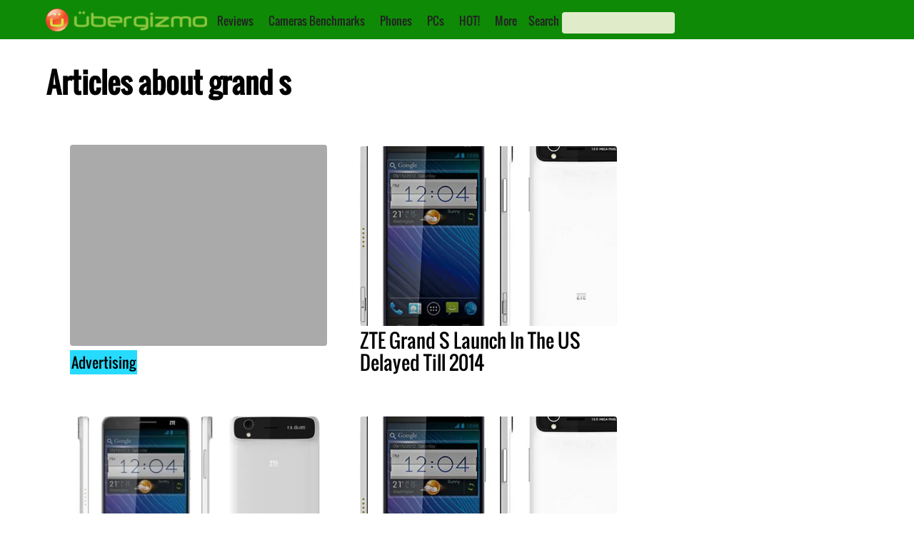

--- FILE ---
content_type: text/html; charset=utf-8
request_url: https://www.google.com/recaptcha/api2/aframe
body_size: 268
content:
<!DOCTYPE HTML><html><head><meta http-equiv="content-type" content="text/html; charset=UTF-8"></head><body><script nonce="3pSV0kEpy9HX_bcSqaLI5Q">/** Anti-fraud and anti-abuse applications only. See google.com/recaptcha */ try{var clients={'sodar':'https://pagead2.googlesyndication.com/pagead/sodar?'};window.addEventListener("message",function(a){try{if(a.source===window.parent){var b=JSON.parse(a.data);var c=clients[b['id']];if(c){var d=document.createElement('img');d.src=c+b['params']+'&rc='+(localStorage.getItem("rc::a")?sessionStorage.getItem("rc::b"):"");window.document.body.appendChild(d);sessionStorage.setItem("rc::e",parseInt(sessionStorage.getItem("rc::e")||0)+1);localStorage.setItem("rc::h",'1764354422007');}}}catch(b){}});window.parent.postMessage("_grecaptcha_ready", "*");}catch(b){}</script></body></html>